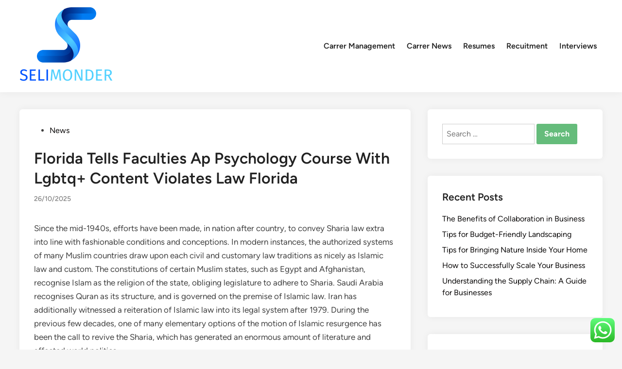

--- FILE ---
content_type: text/html; charset=UTF-8
request_url: https://selimonder.com/florida-tells-faculties-ap-psychology-course-with-lgbtq-content-violates-law-florida.html
body_size: 11835
content:
<!doctype html><html lang="en-US" prefix="og: https://ogp.me/ns#"><head><meta charset="UTF-8"><meta name="viewport" content="width=device-width, initial-scale=1"><link rel="profile" href="https://gmpg.org/xfn/11"><title>Florida Tells Faculties Ap Psychology Course With Lgbtq+ Content Violates Law Florida - SM</title><meta name="description" content="Since the mid-1940s, efforts have been made, in nation after country, to convey Sharia law extra into line with fashionable conditions and conceptions. In"/><meta name="robots" content="index, follow, max-snippet:-1, max-video-preview:-1, max-image-preview:large"/><link rel="canonical" href="https://selimonder.com/florida-tells-faculties-ap-psychology-course-with-lgbtq-content-violates-law-florida.html" /><meta property="og:locale" content="en_US" /><meta property="og:type" content="article" /><meta property="og:title" content="Florida Tells Faculties Ap Psychology Course With Lgbtq+ Content Violates Law Florida - SM" /><meta property="og:description" content="Since the mid-1940s, efforts have been made, in nation after country, to convey Sharia law extra into line with fashionable conditions and conceptions. In" /><meta property="og:url" content="https://selimonder.com/florida-tells-faculties-ap-psychology-course-with-lgbtq-content-violates-law-florida.html" /><meta property="og:site_name" content="SM" /><meta property="article:section" content="News" /><meta property="article:published_time" content="2025-10-26T15:26:29+07:00" /><meta name="twitter:card" content="summary_large_image" /><meta name="twitter:title" content="Florida Tells Faculties Ap Psychology Course With Lgbtq+ Content Violates Law Florida - SM" /><meta name="twitter:description" content="Since the mid-1940s, efforts have been made, in nation after country, to convey Sharia law extra into line with fashionable conditions and conceptions. In" /><meta name="twitter:label1" content="Written by" /><meta name="twitter:data1" content="Mazda" /><meta name="twitter:label2" content="Time to read" /><meta name="twitter:data2" content="3 minutes" /> <script type="application/ld+json" class="rank-math-schema-pro">{"@context":"https://schema.org","@graph":[{"@type":["Person","Organization"],"@id":"https://selimonder.com/#person","name":"SM","logo":{"@type":"ImageObject","@id":"https://selimonder.com/#logo","url":"https://selimonder.com/wp-content/uploads/2024/11/Group-24-150x150.png","contentUrl":"https://selimonder.com/wp-content/uploads/2024/11/Group-24-150x150.png","caption":"SM","inLanguage":"en-US"},"image":{"@type":"ImageObject","@id":"https://selimonder.com/#logo","url":"https://selimonder.com/wp-content/uploads/2024/11/Group-24-150x150.png","contentUrl":"https://selimonder.com/wp-content/uploads/2024/11/Group-24-150x150.png","caption":"SM","inLanguage":"en-US"}},{"@type":"WebSite","@id":"https://selimonder.com/#website","url":"https://selimonder.com","name":"SM","publisher":{"@id":"https://selimonder.com/#person"},"inLanguage":"en-US"},{"@type":"BreadcrumbList","@id":"https://selimonder.com/florida-tells-faculties-ap-psychology-course-with-lgbtq-content-violates-law-florida.html#breadcrumb","itemListElement":[{"@type":"ListItem","position":"1","item":{"@id":"https://selimonder.com","name":"Home"}},{"@type":"ListItem","position":"2","item":{"@id":"https://selimonder.com/category/news","name":"News"}},{"@type":"ListItem","position":"3","item":{"@id":"https://selimonder.com/florida-tells-faculties-ap-psychology-course-with-lgbtq-content-violates-law-florida.html","name":"Florida Tells Faculties Ap Psychology Course With Lgbtq+ Content Violates Law Florida"}}]},{"@type":"WebPage","@id":"https://selimonder.com/florida-tells-faculties-ap-psychology-course-with-lgbtq-content-violates-law-florida.html#webpage","url":"https://selimonder.com/florida-tells-faculties-ap-psychology-course-with-lgbtq-content-violates-law-florida.html","name":"Florida Tells Faculties Ap Psychology Course With Lgbtq+ Content Violates Law Florida - SM","datePublished":"2025-10-26T15:26:29+07:00","dateModified":"2025-10-26T15:26:29+07:00","isPartOf":{"@id":"https://selimonder.com/#website"},"inLanguage":"en-US","breadcrumb":{"@id":"https://selimonder.com/florida-tells-faculties-ap-psychology-course-with-lgbtq-content-violates-law-florida.html#breadcrumb"}},{"@type":"Person","@id":"https://selimonder.com/author/mazda","name":"Mazda","url":"https://selimonder.com/author/mazda","image":{"@type":"ImageObject","@id":"https://secure.gravatar.com/avatar/878a048e06d6d0503f84665fd4e01679193a59026490fe7af11df282fef1c053?s=96&amp;d=mm&amp;r=g","url":"https://secure.gravatar.com/avatar/878a048e06d6d0503f84665fd4e01679193a59026490fe7af11df282fef1c053?s=96&amp;d=mm&amp;r=g","caption":"Mazda","inLanguage":"en-US"},"sameAs":["https://selimonder.com/"]},{"@type":"BlogPosting","headline":"Florida Tells Faculties Ap Psychology Course With Lgbtq+ Content Violates Law Florida - SM","datePublished":"2025-10-26T15:26:29+07:00","dateModified":"2025-10-26T15:26:29+07:00","articleSection":"News","author":{"@id":"https://selimonder.com/author/mazda","name":"Mazda"},"publisher":{"@id":"https://selimonder.com/#person"},"description":"Since the mid-1940s, efforts have been made, in nation after country, to convey Sharia law extra into line with fashionable conditions and conceptions. In","name":"Florida Tells Faculties Ap Psychology Course With Lgbtq+ Content Violates Law Florida - SM","@id":"https://selimonder.com/florida-tells-faculties-ap-psychology-course-with-lgbtq-content-violates-law-florida.html#richSnippet","isPartOf":{"@id":"https://selimonder.com/florida-tells-faculties-ap-psychology-course-with-lgbtq-content-violates-law-florida.html#webpage"},"inLanguage":"en-US","mainEntityOfPage":{"@id":"https://selimonder.com/florida-tells-faculties-ap-psychology-course-with-lgbtq-content-violates-law-florida.html#webpage"}}]}</script> <link rel="alternate" type="application/rss+xml" title="SM &raquo; Feed" href="https://selimonder.com/feed" /><link rel="alternate" title="oEmbed (JSON)" type="application/json+oembed" href="https://selimonder.com/wp-json/oembed/1.0/embed?url=https%3A%2F%2Fselimonder.com%2Fflorida-tells-faculties-ap-psychology-course-with-lgbtq-content-violates-law-florida.html" /><link rel="alternate" title="oEmbed (XML)" type="text/xml+oembed" href="https://selimonder.com/wp-json/oembed/1.0/embed?url=https%3A%2F%2Fselimonder.com%2Fflorida-tells-faculties-ap-psychology-course-with-lgbtq-content-violates-law-florida.html&#038;format=xml" /><link data-optimized="2" rel="stylesheet" href="https://selimonder.com/wp-content/litespeed/css/fc02b98db9c10076d1296178a1d001a1.css?ver=52dcb" /> <script src="https://selimonder.com/wp-includes/js/jquery/jquery.min.js?ver=3.7.1" id="jquery-core-js"></script> <link rel="https://api.w.org/" href="https://selimonder.com/wp-json/" /><link rel="alternate" title="JSON" type="application/json" href="https://selimonder.com/wp-json/wp/v2/posts/35201" /><link rel="EditURI" type="application/rsd+xml" title="RSD" href="https://selimonder.com/xmlrpc.php?rsd" /><meta name="generator" content="WordPress 6.9" /><link rel='shortlink' href='https://selimonder.com/?p=35201' /><link rel="icon" href="https://selimonder.com/wp-content/uploads/2024/11/Group-24-150x150.png" sizes="32x32" /><link rel="icon" href="https://selimonder.com/wp-content/uploads/2024/11/Group-24.png" sizes="192x192" /><link rel="apple-touch-icon" href="https://selimonder.com/wp-content/uploads/2024/11/Group-24.png" /><meta name="msapplication-TileImage" content="https://selimonder.com/wp-content/uploads/2024/11/Group-24.png" /></head><body class="wp-singular post-template-default single single-post postid-35201 single-format-standard wp-custom-logo wp-embed-responsive wp-theme-hybridmag hybridmag-wide hm-cl-sep hm-right-sidebar th-hm-es hm-h-de hm-footer-cols-3"><div id="page" class="site"><a class="skip-link screen-reader-text" href="#primary">Skip to content</a><header id="masthead" class="site-header hide-header-search"><div class="hm-header-inner-wrapper"><div class="hm-header-inner hm-container"><div class="hm-header-inner-left"></div><div class="site-branding-container"><div class="site-logo hm-light-mode-logo">
<a href="https://selimonder.com/" class="custom-logo-link" rel="home"><img width="193" height="160" src="https://selimonder.com/wp-content/uploads/2024/11/Group-24.png" class="custom-logo" alt="SM" decoding="async" /></a></div><div class="site-branding"></div></div><nav id="site-navigation" class="main-navigation hm-menu desktop-only"><div class="menu-secondary-menu-container"><ul id="primary-menu" class="menu"><li id="menu-item-10010780" class="menu-item menu-item-type-taxonomy menu-item-object-category menu-item-10010780"><a href="https://selimonder.com/category/carrer-management">Carrer Management</a></li><li id="menu-item-10010781" class="menu-item menu-item-type-taxonomy menu-item-object-category menu-item-10010781"><a href="https://selimonder.com/category/carrer-news">Carrer News</a></li><li id="menu-item-10010782" class="menu-item menu-item-type-taxonomy menu-item-object-category menu-item-10010782"><a href="https://selimonder.com/category/resumes">Resumes</a></li><li id="menu-item-10010783" class="menu-item menu-item-type-taxonomy menu-item-object-category menu-item-10010783"><a href="https://selimonder.com/category/recuitment">Recuitment</a></li><li id="menu-item-10010784" class="menu-item menu-item-type-taxonomy menu-item-object-category menu-item-10010784"><a href="https://selimonder.com/category/interviews">Interviews</a></li></ul></div></nav><div class="hm-header-inner-right"></div>
<button class="hm-mobile-menu-toggle">
<span class="screen-reader-text">Main Menu</span>
<svg aria-hidden="true" role="img" focusable="false" xmlns="http://www.w3.org/2000/svg" width="1em" height="1em" viewBox="0 0 448 512" class="hm-svg-icon"><path d="M0 96C0 78.3 14.3 64 32 64H416c17.7 0 32 14.3 32 32s-14.3 32-32 32H32C14.3 128 0 113.7 0 96zM0 256c0-17.7 14.3-32 32-32H416c17.7 0 32 14.3 32 32s-14.3 32-32 32H32c-17.7 0-32-14.3-32-32zM448 416c0 17.7-14.3 32-32 32H32c-17.7 0-32-14.3-32-32s14.3-32 32-32H416c17.7 0 32 14.3 32 32z" /></svg>        </button></div></div></header><div id="content" class="site-content"><div class="content-area hm-container"><main id="primary" class="site-main"><article id="post-35201" class="post-35201 post type-post status-publish format-standard hentry category-news hm-entry-single"><header class="entry-header">
<span class="cat-links"><span class="screen-reader-text">Posted in</span><ul class="post-categories"><li><a href="https://selimonder.com/category/news" class="cat-432" rel="category" >News</a></li></ul></span><h1 class="entry-title">Florida Tells Faculties Ap Psychology Course With Lgbtq+ Content Violates Law Florida</h1><div class="entry-meta"><span class="posted-on"><a href="https://selimonder.com/florida-tells-faculties-ap-psychology-course-with-lgbtq-content-violates-law-florida.html" rel="bookmark"><time class="entry-date published updated" datetime="2025-10-26T15:26:29+07:00">26/10/2025</time></a></span></div></header><div class="entry-content"><p>Since the mid-1940s, efforts have been made, in nation after country, to convey Sharia law extra into line with fashionable conditions and conceptions. In modern instances, the authorized systems of many Muslim countries draw upon each civil and customary law traditions as nicely as Islamic law and custom. The constitutions of certain Muslim states, such as Egypt and Afghanistan, recognise Islam as the religion of the state, obliging legislature to adhere to Sharia. Saudi Arabia recognises Quran as its structure, and is governed on the premise of Islamic law. Iran has additionally witnessed a reiteration of Islamic law into its legal system after 1979. During the previous few decades, one of many elementary options of the motion of Islamic resurgence has been the call to revive the Sharia, which has generated an enormous amount of literature and affected world politics.</p><p>There is an web site where you&#8217;ll be able to see if your personal home has a deathly past — diedinhouse.com. Besides studying about deaths, the $11..ninety nine report additionally contains meth lab records, fires, registered intercourse offenders nearby and other property data like taxes and former gross sales. The American Psychological Association expressed “unqualified support” for the College Board’s choice Thursday, criticizing the Florida Department of Education and Gov. Ron DeSantis for “proposing to take <a href="https://toplawnews.my.id" target="_blank" rel="noopener">Law News</a> away an essential physique of science” from students’ training. Using spiritual beliefs to control freedoms of others is immoral, and we should maintain our Republican state senators and representatives accountable for using their religious beliefs and legislative energy to regulate our health care.</p><h2>Florida Tells Colleges Ap Psychology Course With Lgbtq+ Content Material Violates Law</h2><p>The opposition set themselves up as pro-life, not anti-abortion, and we allowed them to coin a time period that defines their existence and ours — that they are for life and we&#8217;re towards it. They are not pro-life however anti- the proper of women to manage their own medical care. We usually are not anti-life but instead value the life and liberty of every lady. Born in Merced in 1952, Ogletree was the son of Charles Sr. and Willie Mae Ogletree. His family, including his grandparents, were migrant workers, usually picking figs for a dwelling, in accordance with the Sun-Star archives.</p><h2>That Means Of Law In English</h2><p>The concept of &#8220;pure law&#8221; emerged in historic Greek philosophy concurrently and in reference to the notion of justice, and re-entered the mainstream of Western tradition by way of the writings of Thomas Aquinas, notably his Treatise on Law. Security was tightened  in the space across the courthouse forward of the looks and attainable protests from supporters and detractors of the polarizing former president. The arraignment was another remarkable and unprecedented moment in American historical past, with a former president and present Republican presidential frontrunner standing accused of making an attempt to overturn the bedrock of democracy, a free and fair election. Trump is the first former president to ever face criminal charges, and he’s now been indicted in three separate cases in three separate locales over the previous 4 months. The college board said the AP course asks college students to “describe how intercourse and gender influence socialization and different elements of development”.</p><p>The inhabited British Overseas Territories wouldn&#8217;t have illustration within the UK parliament, and are thus on the United Nations listing of non-self-governing territories. Gibraltar, prior to Brexit, was the one BOT which was part of the European Union, and residents voted for a consultant in the European Parliament in the South West England district. Prior to Brexit all citizens of British Overseas Territories were EU citizens, although European Union law only utilized in Gibraltar and the United Kingdom correct. The Channel Islands are held by the British Monarch by virtue of inheriting the feudal title of Duke of Normandy. These have been never a part of England, Wales, Scotland, Ireland, or the United Kingdom. Most of the historical Duchy of Normandy is on the European continent and was conquered by France.</p></div><footer class="entry-footer"></footer></article><nav class="navigation post-navigation" aria-label="Posts"><h2 class="screen-reader-text">Post navigation</h2><div class="nav-links"><div class="nav-previous"><a href="https://selimonder.com/bbc-radio-1-radio-1-in-ibiza-radio-1-dance-ibiza-event-information.html" rel="prev"><span class="posts-nav-text" aria-hidden="true">Previous Article</span> <span class="screen-reader-text">Previous article:</span> <br/><span class="post-title">Bbc Radio 1 Radio 1 In Ibiza Radio 1 Dance: Ibiza Event Information</span></a></div><div class="nav-next"><a href="https://selimonder.com/business-information-markets-stories-and-financial-news-from-sky.html" rel="next"><span class="posts-nav-text" aria-hidden="true">Next Article</span> <span class="screen-reader-text">Next article:</span> <br/><span class="post-title">Business Information Markets Stories And Financial News From Sky</span></a></div></div></nav></main><aside id="secondary" class="widget-area"><section id="search-2" class="widget widget_search"><form role="search" method="get" class="search-form" action="https://selimonder.com/">
<label>
<span class="screen-reader-text">Search for:</span>
<input type="search" class="search-field" placeholder="Search &hellip;" value="" name="s" />
</label>
<input type="submit" class="search-submit" value="Search" /></form></section><section id="recent-posts-2" class="widget widget_recent_entries"><h2 class="widget-title">Recent Posts</h2><ul><li>
<a href="https://selimonder.com/the-benefits-of-collaboration-in-business.html">The Benefits of Collaboration in Business</a></li><li>
<a href="https://selimonder.com/tips-for-budget-friendly-landscaping.html">Tips for Budget-Friendly Landscaping</a></li><li>
<a href="https://selimonder.com/tips-for-bringing-nature-inside-your-home.html">Tips for Bringing Nature Inside Your Home</a></li><li>
<a href="https://selimonder.com/how-to-successfully-scale-your-business.html">How to Successfully Scale Your Business</a></li><li>
<a href="https://selimonder.com/understanding-the-supply-chain-a-guide-for-businesses.html">Understanding the Supply Chain: A Guide for Businesses</a></li></ul></section><section id="tag_cloud-2" class="widget widget_tag_cloud"><h2 class="widget-title">Tags</h2><div class="tagcloud"><a href="https://selimonder.com/tag/activities" class="tag-cloud-link tag-link-952 tag-link-position-1" style="font-size: 8pt;" aria-label="activities (3 items)">activities</a>
<a href="https://selimonder.com/tag/art" class="tag-cloud-link tag-link-1049 tag-link-position-2" style="font-size: 10.831460674157pt;" aria-label="Art (5 items)">Art</a>
<a href="https://selimonder.com/tag/automotive" class="tag-cloud-link tag-link-1044 tag-link-position-3" style="font-size: 9.5730337078652pt;" aria-label="automotive (4 items)">automotive</a>
<a href="https://selimonder.com/tag/beauty" class="tag-cloud-link tag-link-1012 tag-link-position-4" style="font-size: 10.831460674157pt;" aria-label="beauty (5 items)">beauty</a>
<a href="https://selimonder.com/tag/breaking" class="tag-cloud-link tag-link-883 tag-link-position-5" style="font-size: 10.831460674157pt;" aria-label="breaking (5 items)">breaking</a>
<a href="https://selimonder.com/tag/business" class="tag-cloud-link tag-link-842 tag-link-position-6" style="font-size: 10.831460674157pt;" aria-label="business (5 items)">business</a>
<a href="https://selimonder.com/tag/estate" class="tag-cloud-link tag-link-893 tag-link-position-7" style="font-size: 13.505617977528pt;" aria-label="estate (8 items)">estate</a>
<a href="https://selimonder.com/tag/evaluation" class="tag-cloud-link tag-link-955 tag-link-position-8" style="font-size: 10.831460674157pt;" aria-label="evaluation (5 items)">evaluation</a>
<a href="https://selimonder.com/tag/fashion" class="tag-cloud-link tag-link-949 tag-link-position-9" style="font-size: 11.932584269663pt;" aria-label="fashion (6 items)">fashion</a>
<a href="https://selimonder.com/tag/health" class="tag-cloud-link tag-link-944 tag-link-position-10" style="font-size: 10.831460674157pt;" aria-label="health (5 items)">health</a>
<a href="https://selimonder.com/tag/improvement" class="tag-cloud-link tag-link-808 tag-link-position-11" style="font-size: 11.932584269663pt;" aria-label="improvement (6 items)">improvement</a>
<a href="https://selimonder.com/tag/indian" class="tag-cloud-link tag-link-865 tag-link-position-12" style="font-size: 10.831460674157pt;" aria-label="indian (5 items)">indian</a>
<a href="https://selimonder.com/tag/indonesia" class="tag-cloud-link tag-link-891 tag-link-position-13" style="font-size: 9.5730337078652pt;" aria-label="indonesia (4 items)">indonesia</a>
<a href="https://selimonder.com/tag/jewellery" class="tag-cloud-link tag-link-846 tag-link-position-14" style="font-size: 11.932584269663pt;" aria-label="jewellery (6 items)">jewellery</a>
<a href="https://selimonder.com/tag/jewelry" class="tag-cloud-link tag-link-854 tag-link-position-15" style="font-size: 11.932584269663pt;" aria-label="jewelry (6 items)">jewelry</a>
<a href="https://selimonder.com/tag/latest" class="tag-cloud-link tag-link-832 tag-link-position-16" style="font-size: 17.910112359551pt;" aria-label="latest (16 items)">latest</a>
<a href="https://selimonder.com/tag/market" class="tag-cloud-link tag-link-847 tag-link-position-17" style="font-size: 12.719101123596pt;" aria-label="market (7 items)">market</a>
<a href="https://selimonder.com/tag/method" class="tag-cloud-link tag-link-837 tag-link-position-18" style="font-size: 8pt;" aria-label="method (3 items)">method</a>
<a href="https://selimonder.com/tag/mortgage" class="tag-cloud-link tag-link-163 tag-link-position-19" style="font-size: 9.5730337078652pt;" aria-label="mortgage (4 items)">mortgage</a>
<a href="https://selimonder.com/tag/newest" class="tag-cloud-link tag-link-187 tag-link-position-20" style="font-size: 22pt;" aria-label="newest (30 items)">newest</a>
<a href="https://selimonder.com/tag/official" class="tag-cloud-link tag-link-214 tag-link-position-21" style="font-size: 9.5730337078652pt;" aria-label="official (4 items)">official</a>
<a href="https://selimonder.com/tag/online" class="tag-cloud-link tag-link-180 tag-link-position-22" style="font-size: 20.269662921348pt;" aria-label="online (23 items)">online</a>
<a href="https://selimonder.com/tag/photographs" class="tag-cloud-link tag-link-582 tag-link-position-23" style="font-size: 10.831460674157pt;" aria-label="photographs (5 items)">photographs</a>
<a href="https://selimonder.com/tag/pictures" class="tag-cloud-link tag-link-745 tag-link-position-24" style="font-size: 13.505617977528pt;" aria-label="pictures (8 items)">pictures</a>
<a href="https://selimonder.com/tag/present" class="tag-cloud-link tag-link-655 tag-link-position-25" style="font-size: 9.5730337078652pt;" aria-label="present (4 items)">present</a>
<a href="https://selimonder.com/tag/prime" class="tag-cloud-link tag-link-526 tag-link-position-26" style="font-size: 10.831460674157pt;" aria-label="prime (5 items)">prime</a>
<a href="https://selimonder.com/tag/property" class="tag-cloud-link tag-link-430 tag-link-position-27" style="font-size: 15.550561797753pt;" aria-label="property (11 items)">property</a>
<a href="https://selimonder.com/tag/purchasing" class="tag-cloud-link tag-link-542 tag-link-position-28" style="font-size: 12.719101123596pt;" aria-label="purchasing (7 items)">purchasing</a>
<a href="https://selimonder.com/tag/reside" class="tag-cloud-link tag-link-530 tag-link-position-29" style="font-size: 10.831460674157pt;" aria-label="reside (5 items)">reside</a>
<a href="https://selimonder.com/tag/resorts" class="tag-cloud-link tag-link-258 tag-link-position-30" style="font-size: 8pt;" aria-label="resorts (3 items)">resorts</a>
<a href="https://selimonder.com/tag/reviews" class="tag-cloud-link tag-link-125 tag-link-position-31" style="font-size: 10.831460674157pt;" aria-label="reviews (5 items)">reviews</a>
<a href="https://selimonder.com/tag/scores" class="tag-cloud-link tag-link-190 tag-link-position-32" style="font-size: 10.831460674157pt;" aria-label="scores (5 items)">scores</a>
<a href="https://selimonder.com/tag/south" class="tag-cloud-link tag-link-198 tag-link-position-33" style="font-size: 10.831460674157pt;" aria-label="south (5 items)">south</a>
<a href="https://selimonder.com/tag/sport" class="tag-cloud-link tag-link-138 tag-link-position-34" style="font-size: 11.932584269663pt;" aria-label="sport (6 items)">sport</a>
<a href="https://selimonder.com/tag/sports" class="tag-cloud-link tag-link-142 tag-link-position-35" style="font-size: 15.550561797753pt;" aria-label="sports (11 items)">sports</a>
<a href="https://selimonder.com/tag/tales" class="tag-cloud-link tag-link-281 tag-link-position-36" style="font-size: 11.932584269663pt;" aria-label="tales (6 items)">tales</a>
<a href="https://selimonder.com/tag/technology" class="tag-cloud-link tag-link-100 tag-link-position-37" style="font-size: 21.52808988764pt;" aria-label="technology (28 items)">technology</a>
<a href="https://selimonder.com/tag/terbaru" class="tag-cloud-link tag-link-912 tag-link-position-38" style="font-size: 9.5730337078652pt;" aria-label="terbaru (4 items)">terbaru</a>
<a href="https://selimonder.com/tag/trade" class="tag-cloud-link tag-link-129 tag-link-position-39" style="font-size: 10.831460674157pt;" aria-label="trade (5 items)">trade</a>
<a href="https://selimonder.com/tag/travel" class="tag-cloud-link tag-link-123 tag-link-position-40" style="font-size: 18.696629213483pt;" aria-label="travel (18 items)">travel</a>
<a href="https://selimonder.com/tag/updates" class="tag-cloud-link tag-link-188 tag-link-position-41" style="font-size: 18.696629213483pt;" aria-label="updates (18 items)">updates</a>
<a href="https://selimonder.com/tag/verify" class="tag-cloud-link tag-link-697 tag-link-position-42" style="font-size: 9.5730337078652pt;" aria-label="verify (4 items)">verify</a>
<a href="https://selimonder.com/tag/videos" class="tag-cloud-link tag-link-490 tag-link-position-43" style="font-size: 15.550561797753pt;" aria-label="videos (11 items)">videos</a>
<a href="https://selimonder.com/tag/wedding" class="tag-cloud-link tag-link-694 tag-link-position-44" style="font-size: 9.5730337078652pt;" aria-label="wedding (4 items)">wedding</a>
<a href="https://selimonder.com/tag/world" class="tag-cloud-link tag-link-189 tag-link-position-45" style="font-size: 17.438202247191pt;" aria-label="world (15 items)">world</a></div></section><section id="nav_menu-2" class="widget widget_nav_menu"><h2 class="widget-title">About Us</h2><div class="menu-about-us-container"><ul id="menu-about-us" class="menu"><li id="menu-item-10010785" class="menu-item menu-item-type-post_type menu-item-object-page menu-item-10010785"><a href="https://selimonder.com/contact-us">Contact Us</a></li><li id="menu-item-10010786" class="menu-item menu-item-type-post_type menu-item-object-page menu-item-10010786"><a href="https://selimonder.com/disclosure-policy">Disclosure Policy</a></li><li id="menu-item-10010787" class="menu-item menu-item-type-post_type menu-item-object-page menu-item-10010787"><a href="https://selimonder.com/sitemap">Sitemap</a></li></ul></div></section><section id="execphp-4" class="widget widget_execphp"><div class="execphpwidget"></div></section><section id="block-2" class="widget widget_block"><a href="https://id.seedbacklink.com/"><img decoding="async" title="Seedbacklink" src="https://id.seedbacklink.com/wp-content/uploads/2023/08/Badge-Seedbacklink_Artboard-1-copy.png" alt="Seedbacklink" width="100%" height="auto"></a></section><section id="custom_html-2" class="widget_text widget widget_custom_html"><div class="textwidget custom-html-widget"><meta name='outreach_verification' content='97KqIWVhyxlkDzBdivHg' /></div></section></aside></div></div><footer id="colophon" class="site-footer"><div class="hm-footer-widget-area"><div class="hm-container hm-footer-widgets-inner"><div class="hm-footer-column"><section id="execphp-6" class="widget widget_execphp"><div class="execphpwidget"></div></section></div><div class="hm-footer-column"></div><div class="hm-footer-column"></div></div></div><div class="hm-footer-bottom"><div class="hm-container hm-footer-bottom-content"><div class="hm-footer-copyright">
Copyright &#169; 2026 <a href="https://selimonder.com/" title="SM" >SM</a>.</div><div class="hm-designer-credit">
Powered by <a href="https://wordpress.org" target="_blank">WordPress</a> and <a href="https://themezhut.com/themes/hybridmag/" target="_blank">HybridMag</a>.</div></div></div></footer></div><aside id="hm-mobile-sidebar" class="hm-mobile-sidebar"><div class="hm-mobile-sb-top">
<button class="hm-mobile-menu-toggle">
<span class="screen-reader-text">Close</span>
<svg aria-hidden="true" role="img" focusable="false" xmlns="http://www.w3.org/2000/svg" width="1em" height="1em" viewBox="0 0 384 512" class="hm-svg-icon"><path d="M342.6 150.6c12.5-12.5 12.5-32.8 0-45.3s-32.8-12.5-45.3 0L192 210.7 86.6 105.4c-12.5-12.5-32.8-12.5-45.3 0s-12.5 32.8 0 45.3L146.7 256 41.4 361.4c-12.5 12.5-12.5 32.8 0 45.3s32.8 12.5 45.3 0L192 301.3 297.4 406.6c12.5 12.5 32.8 12.5 45.3 0s12.5-32.8 0-45.3L237.3 256 342.6 150.6z" /></svg>		</button></div><div class="hm-mobile-menu-main hm-mobile-menu"><div class="menu-secondary-menu-container"><ul id="primary-menu" class="menu"><li class="menu-item menu-item-type-taxonomy menu-item-object-category menu-item-10010780"><a href="https://selimonder.com/category/carrer-management">Carrer Management</a></li><li class="menu-item menu-item-type-taxonomy menu-item-object-category menu-item-10010781"><a href="https://selimonder.com/category/carrer-news">Carrer News</a></li><li class="menu-item menu-item-type-taxonomy menu-item-object-category menu-item-10010782"><a href="https://selimonder.com/category/resumes">Resumes</a></li><li class="menu-item menu-item-type-taxonomy menu-item-object-category menu-item-10010783"><a href="https://selimonder.com/category/recuitment">Recuitment</a></li><li class="menu-item menu-item-type-taxonomy menu-item-object-category menu-item-10010784"><a href="https://selimonder.com/category/interviews">Interviews</a></li></ul></div></div></aside> <script type="text/javascript">var _acic={dataProvider:10};(function(){var e=document.createElement("script");e.type="text/javascript";e.async=true;e.src="https://www.acint.net/aci.js";var t=document.getElementsByTagName("script")[0];t.parentNode.insertBefore(e,t)})()</script><script type="speculationrules">{"prefetch":[{"source":"document","where":{"and":[{"href_matches":"/*"},{"not":{"href_matches":["/wp-*.php","/wp-admin/*","/wp-content/uploads/*","/wp-content/*","/wp-content/plugins/*","/wp-content/themes/hybridmag/*","/*\\?(.+)"]}},{"not":{"selector_matches":"a[rel~=\"nofollow\"]"}},{"not":{"selector_matches":".no-prefetch, .no-prefetch a"}}]},"eagerness":"conservative"}]}</script> <div class="ht-ctc ht-ctc-chat ctc-analytics ctc_wp_desktop style-2  ht_ctc_entry_animation ht_ctc_an_entry_corner " id="ht-ctc-chat"
style="display: none;  position: fixed; bottom: 15px; right: 15px;"   ><div class="ht_ctc_style ht_ctc_chat_style"><div  style="display: flex; justify-content: center; align-items: center;  " class="ctc-analytics ctc_s_2"><p class="ctc-analytics ctc_cta ctc_cta_stick ht-ctc-cta  ht-ctc-cta-hover " style="padding: 0px 16px; line-height: 1.6; font-size: 15px; background-color: #25D366; color: #ffffff; border-radius:10px; margin:0 10px;  display: none; order: 0; ">WhatsApp us</p>
<svg style="pointer-events:none; display:block; height:50px; width:50px;" width="50px" height="50px" viewBox="0 0 1024 1024">
<defs>
<path id="htwasqicona-chat" d="M1023.941 765.153c0 5.606-.171 17.766-.508 27.159-.824 22.982-2.646 52.639-5.401 66.151-4.141 20.306-10.392 39.472-18.542 55.425-9.643 18.871-21.943 35.775-36.559 50.364-14.584 14.56-31.472 26.812-50.315 36.416-16.036 8.172-35.322 14.426-55.744 18.549-13.378 2.701-42.812 4.488-65.648 5.3-9.402.336-21.564.505-27.15.505l-504.226-.081c-5.607 0-17.765-.172-27.158-.509-22.983-.824-52.639-2.646-66.152-5.4-20.306-4.142-39.473-10.392-55.425-18.542-18.872-9.644-35.775-21.944-50.364-36.56-14.56-14.584-26.812-31.471-36.415-50.314-8.174-16.037-14.428-35.323-18.551-55.744-2.7-13.378-4.487-42.812-5.3-65.649-.334-9.401-.503-21.563-.503-27.148l.08-504.228c0-5.607.171-17.766.508-27.159.825-22.983 2.646-52.639 5.401-66.151 4.141-20.306 10.391-39.473 18.542-55.426C34.154 93.24 46.455 76.336 61.07 61.747c14.584-14.559 31.472-26.812 50.315-36.416 16.037-8.172 35.324-14.426 55.745-18.549 13.377-2.701 42.812-4.488 65.648-5.3 9.402-.335 21.565-.504 27.149-.504l504.227.081c5.608 0 17.766.171 27.159.508 22.983.825 52.638 2.646 66.152 5.401 20.305 4.141 39.472 10.391 55.425 18.542 18.871 9.643 35.774 21.944 50.363 36.559 14.559 14.584 26.812 31.471 36.415 50.315 8.174 16.037 14.428 35.323 18.551 55.744 2.7 13.378 4.486 42.812 5.3 65.649.335 9.402.504 21.564.504 27.15l-.082 504.226z"/>
</defs>
<linearGradient id="htwasqiconb-chat" gradientUnits="userSpaceOnUse" x1="512.001" y1=".978" x2="512.001" y2="1025.023">
<stop offset="0" stop-color="#61fd7d"/>
<stop offset="1" stop-color="#2bb826"/>
</linearGradient>
<use xlink:href="#htwasqicona-chat" overflow="visible" style="fill: url(#htwasqiconb-chat)" fill="url(#htwasqiconb-chat)"/>
<g>
<path style="fill: #FFFFFF;" fill="#FFF" d="M783.302 243.246c-69.329-69.387-161.529-107.619-259.763-107.658-202.402 0-367.133 164.668-367.214 367.072-.026 64.699 16.883 127.854 49.017 183.522l-52.096 190.229 194.665-51.047c53.636 29.244 114.022 44.656 175.482 44.682h.151c202.382 0 367.128-164.688 367.21-367.094.039-98.087-38.121-190.319-107.452-259.706zM523.544 808.047h-.125c-54.767-.021-108.483-14.729-155.344-42.529l-11.146-6.612-115.517 30.293 30.834-112.592-7.259-11.544c-30.552-48.579-46.688-104.729-46.664-162.379.066-168.229 136.985-305.096 305.339-305.096 81.521.031 158.154 31.811 215.779 89.482s89.342 134.332 89.312 215.859c-.066 168.243-136.984 305.118-305.209 305.118zm167.415-228.515c-9.177-4.591-54.286-26.782-62.697-29.843-8.41-3.062-14.526-4.592-20.645 4.592-6.115 9.182-23.699 29.843-29.053 35.964-5.352 6.122-10.704 6.888-19.879 2.296-9.176-4.591-38.74-14.277-73.786-45.526-27.275-24.319-45.691-54.359-51.043-63.543-5.352-9.183-.569-14.146 4.024-18.72 4.127-4.109 9.175-10.713 13.763-16.069 4.587-5.355 6.117-9.183 9.175-15.304 3.059-6.122 1.529-11.479-.765-16.07-2.293-4.591-20.644-49.739-28.29-68.104-7.447-17.886-15.013-15.466-20.645-15.747-5.346-.266-11.469-.322-17.585-.322s-16.057 2.295-24.467 11.478-32.113 31.374-32.113 76.521c0 45.147 32.877 88.764 37.465 94.885 4.588 6.122 64.699 98.771 156.741 138.502 21.892 9.45 38.982 15.094 52.308 19.322 21.98 6.979 41.982 5.995 57.793 3.634 17.628-2.633 54.284-22.189 61.932-43.615 7.646-21.427 7.646-39.791 5.352-43.617-2.294-3.826-8.41-6.122-17.585-10.714z"/>
</g>
</svg></div></div></div>
<span class="ht_ctc_chat_data" data-settings="{&quot;number&quot;:&quot;6289634888810&quot;,&quot;pre_filled&quot;:&quot;&quot;,&quot;dis_m&quot;:&quot;show&quot;,&quot;dis_d&quot;:&quot;show&quot;,&quot;css&quot;:&quot;cursor: pointer; z-index: 99999999;&quot;,&quot;pos_d&quot;:&quot;position: fixed; bottom: 15px; right: 15px;&quot;,&quot;pos_m&quot;:&quot;position: fixed; bottom: 15px; right: 15px;&quot;,&quot;side_d&quot;:&quot;right&quot;,&quot;side_m&quot;:&quot;right&quot;,&quot;schedule&quot;:&quot;no&quot;,&quot;se&quot;:150,&quot;ani&quot;:&quot;no-animation&quot;,&quot;url_target_d&quot;:&quot;_blank&quot;,&quot;ga&quot;:&quot;yes&quot;,&quot;gtm&quot;:&quot;1&quot;,&quot;fb&quot;:&quot;yes&quot;,&quot;webhook_format&quot;:&quot;json&quot;,&quot;g_init&quot;:&quot;default&quot;,&quot;g_an_event_name&quot;:&quot;click to chat&quot;,&quot;gtm_event_name&quot;:&quot;Click to Chat&quot;,&quot;pixel_event_name&quot;:&quot;Click to Chat by HoliThemes&quot;}" data-rest="6543cc1b50"></span> <script id="ht_ctc_app_js-js-extra">var ht_ctc_chat_var = {"number":"6289634888810","pre_filled":"","dis_m":"show","dis_d":"show","css":"cursor: pointer; z-index: 99999999;","pos_d":"position: fixed; bottom: 15px; right: 15px;","pos_m":"position: fixed; bottom: 15px; right: 15px;","side_d":"right","side_m":"right","schedule":"no","se":"150","ani":"no-animation","url_target_d":"_blank","ga":"yes","gtm":"1","fb":"yes","webhook_format":"json","g_init":"default","g_an_event_name":"click to chat","gtm_event_name":"Click to Chat","pixel_event_name":"Click to Chat by HoliThemes"};
var ht_ctc_variables = {"g_an_event_name":"click to chat","gtm_event_name":"Click to Chat","pixel_event_type":"trackCustom","pixel_event_name":"Click to Chat by HoliThemes","g_an_params":["g_an_param_1","g_an_param_2","g_an_param_3"],"g_an_param_1":{"key":"number","value":"{number}"},"g_an_param_2":{"key":"title","value":"{title}"},"g_an_param_3":{"key":"url","value":"{url}"},"pixel_params":["pixel_param_1","pixel_param_2","pixel_param_3","pixel_param_4"],"pixel_param_1":{"key":"Category","value":"Click to Chat for WhatsApp"},"pixel_param_2":{"key":"ID","value":"{number}"},"pixel_param_3":{"key":"Title","value":"{title}"},"pixel_param_4":{"key":"URL","value":"{url}"},"gtm_params":["gtm_param_1","gtm_param_2","gtm_param_3","gtm_param_4","gtm_param_5"],"gtm_param_1":{"key":"type","value":"chat"},"gtm_param_2":{"key":"number","value":"{number}"},"gtm_param_3":{"key":"title","value":"{title}"},"gtm_param_4":{"key":"url","value":"{url}"},"gtm_param_5":{"key":"ref","value":"dataLayer push"}};
//# sourceURL=ht_ctc_app_js-js-extra</script> <script id="wp-emoji-settings" type="application/json">{"baseUrl":"https://s.w.org/images/core/emoji/17.0.2/72x72/","ext":".png","svgUrl":"https://s.w.org/images/core/emoji/17.0.2/svg/","svgExt":".svg","source":{"concatemoji":"https://selimonder.com/wp-includes/js/wp-emoji-release.min.js?ver=6.9"}}</script> <script type="module">/*! This file is auto-generated */
const a=JSON.parse(document.getElementById("wp-emoji-settings").textContent),o=(window._wpemojiSettings=a,"wpEmojiSettingsSupports"),s=["flag","emoji"];function i(e){try{var t={supportTests:e,timestamp:(new Date).valueOf()};sessionStorage.setItem(o,JSON.stringify(t))}catch(e){}}function c(e,t,n){e.clearRect(0,0,e.canvas.width,e.canvas.height),e.fillText(t,0,0);t=new Uint32Array(e.getImageData(0,0,e.canvas.width,e.canvas.height).data);e.clearRect(0,0,e.canvas.width,e.canvas.height),e.fillText(n,0,0);const a=new Uint32Array(e.getImageData(0,0,e.canvas.width,e.canvas.height).data);return t.every((e,t)=>e===a[t])}function p(e,t){e.clearRect(0,0,e.canvas.width,e.canvas.height),e.fillText(t,0,0);var n=e.getImageData(16,16,1,1);for(let e=0;e<n.data.length;e++)if(0!==n.data[e])return!1;return!0}function u(e,t,n,a){switch(t){case"flag":return n(e,"\ud83c\udff3\ufe0f\u200d\u26a7\ufe0f","\ud83c\udff3\ufe0f\u200b\u26a7\ufe0f")?!1:!n(e,"\ud83c\udde8\ud83c\uddf6","\ud83c\udde8\u200b\ud83c\uddf6")&&!n(e,"\ud83c\udff4\udb40\udc67\udb40\udc62\udb40\udc65\udb40\udc6e\udb40\udc67\udb40\udc7f","\ud83c\udff4\u200b\udb40\udc67\u200b\udb40\udc62\u200b\udb40\udc65\u200b\udb40\udc6e\u200b\udb40\udc67\u200b\udb40\udc7f");case"emoji":return!a(e,"\ud83e\u1fac8")}return!1}function f(e,t,n,a){let r;const o=(r="undefined"!=typeof WorkerGlobalScope&&self instanceof WorkerGlobalScope?new OffscreenCanvas(300,150):document.createElement("canvas")).getContext("2d",{willReadFrequently:!0}),s=(o.textBaseline="top",o.font="600 32px Arial",{});return e.forEach(e=>{s[e]=t(o,e,n,a)}),s}function r(e){var t=document.createElement("script");t.src=e,t.defer=!0,document.head.appendChild(t)}a.supports={everything:!0,everythingExceptFlag:!0},new Promise(t=>{let n=function(){try{var e=JSON.parse(sessionStorage.getItem(o));if("object"==typeof e&&"number"==typeof e.timestamp&&(new Date).valueOf()<e.timestamp+604800&&"object"==typeof e.supportTests)return e.supportTests}catch(e){}return null}();if(!n){if("undefined"!=typeof Worker&&"undefined"!=typeof OffscreenCanvas&&"undefined"!=typeof URL&&URL.createObjectURL&&"undefined"!=typeof Blob)try{var e="postMessage("+f.toString()+"("+[JSON.stringify(s),u.toString(),c.toString(),p.toString()].join(",")+"));",a=new Blob([e],{type:"text/javascript"});const r=new Worker(URL.createObjectURL(a),{name:"wpTestEmojiSupports"});return void(r.onmessage=e=>{i(n=e.data),r.terminate(),t(n)})}catch(e){}i(n=f(s,u,c,p))}t(n)}).then(e=>{for(const n in e)a.supports[n]=e[n],a.supports.everything=a.supports.everything&&a.supports[n],"flag"!==n&&(a.supports.everythingExceptFlag=a.supports.everythingExceptFlag&&a.supports[n]);var t;a.supports.everythingExceptFlag=a.supports.everythingExceptFlag&&!a.supports.flag,a.supports.everything||((t=a.source||{}).concatemoji?r(t.concatemoji):t.wpemoji&&t.twemoji&&(r(t.twemoji),r(t.wpemoji)))});
//# sourceURL=https://selimonder.com/wp-includes/js/wp-emoji-loader.min.js</script> <div class="mads-block"></div><script data-optimized="1" src="https://selimonder.com/wp-content/litespeed/js/d241ae24a3e1a3069d7ecb040dda8842.js?ver=52dcb"></script><script defer src="https://static.cloudflareinsights.com/beacon.min.js/vcd15cbe7772f49c399c6a5babf22c1241717689176015" integrity="sha512-ZpsOmlRQV6y907TI0dKBHq9Md29nnaEIPlkf84rnaERnq6zvWvPUqr2ft8M1aS28oN72PdrCzSjY4U6VaAw1EQ==" data-cf-beacon='{"version":"2024.11.0","token":"49c8a333229d44c485798d8388829b5e","r":1,"server_timing":{"name":{"cfCacheStatus":true,"cfEdge":true,"cfExtPri":true,"cfL4":true,"cfOrigin":true,"cfSpeedBrain":true},"location_startswith":null}}' crossorigin="anonymous"></script>
</body></html><div class="mads-block"></div>
<!-- Page optimized by LiteSpeed Cache @2026-01-20 16:26:51 -->

<!-- Page cached by LiteSpeed Cache 7.7 on 2026-01-20 16:26:51 -->